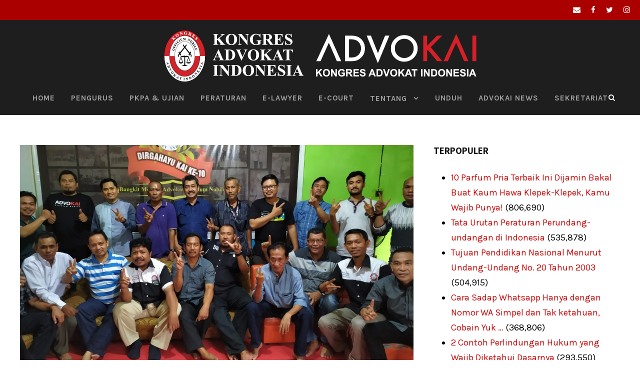

--- FILE ---
content_type: text/html; charset=UTF-8
request_url: https://www.kai.or.id/berita/14968/dpd-kongres-advokat-indonesia-sulselbar-kecam-dan-tolak-kongres-kai-ke-iii-di-jakarta.html
body_size: 16982
content:
<!DOCTYPE html>
<html lang="en-US" class="no-js">
<head>
	<meta charset="UTF-8">
	<meta name="viewport" content="width=device-width, initial-scale=1">
	<link rel="profile" href="https://gmpg.org/xfn/11">
	<link rel="pingback" href="https://www.kai.or.id/xmlrpc.php">
	<meta name="facebook-domain-verification" content="uxovmhgk26qjafp42wb7qyx41k7hir" />
	<!-- Facebook Pixel Code -->
<script>
!function(f,b,e,v,n,t,s)
{if(f.fbq)return;n=f.fbq=function(){n.callMethod?
n.callMethod.apply(n,arguments):n.queue.push(arguments)};
if(!f._fbq)f._fbq=n;n.push=n;n.loaded=!0;n.version='2.0';
n.queue=[];t=b.createElement(e);t.async=!0;
t.src=v;s=b.getElementsByTagName(e)[0];
s.parentNode.insertBefore(t,s)}(window, document,'script',
'https://connect.facebook.net/en_US/fbevents.js');
fbq('init', '324420309163569');
fbq('track', 'PageView');
</script>
<noscript><img height="1" width="1" style="display:none"
src="https://www.facebook.com/tr?id=324420309163569&ev=PageView&noscript=1"
/></noscript>
<!-- End Facebook Pixel Code -->
	<meta name='robots' content='index, follow, max-image-preview:large, max-snippet:-1, max-video-preview:-1' />

	<!-- This site is optimized with the Yoast SEO plugin v20.4 - https://yoast.com/wordpress/plugins/seo/ -->
	<title>DPD Kongres Advokat Indonesia Sulselbar Kecam dan Tolak Kongres KAI ke III di Jakarta</title>
	<meta name="description" content="Kongres Advokat Indonesia DPD Sulsel mengeluarkan rilis atas penolakan acara kongres Nasional K.A.I 2019 versi vice Presiden yang isunya diakan di Jakarta.." />
	<link rel="canonical" href="https://www.kai.or.id/berita/14968/dpd-kongres-advokat-indonesia-sulselbar-kecam-dan-tolak-kongres-kai-ke-iii-di-jakarta.html" />
	<meta property="og:locale" content="en_US" />
	<meta property="og:type" content="article" />
	<meta property="og:title" content="DPD Kongres Advokat Indonesia Sulselbar Kecam dan Tolak Kongres KAI ke III di Jakarta" />
	<meta property="og:description" content="Kongres Advokat Indonesia DPD Sulsel mengeluarkan rilis atas penolakan acara kongres Nasional K.A.I 2019 versi vice Presiden yang isunya diakan di Jakarta.." />
	<meta property="og:url" content="https://www.kai.or.id/berita/14968/dpd-kongres-advokat-indonesia-sulselbar-kecam-dan-tolak-kongres-kai-ke-iii-di-jakarta.html" />
	<meta property="og:site_name" content="Kongres Advokat Indonesia" />
	<meta property="article:publisher" content="https://www.facebook.com/kai.advokatindonesia/" />
	<meta property="article:author" content="https://www.facebook.com/kai.advokatindonesia/" />
	<meta property="article:published_time" content="2019-04-14T02:36:50+00:00" />
	<meta property="og:image" content="https://www.kai.or.id/wp-content/uploads/2019/04/Advokat-Dewan-Pimpinan-Daerah-Kongres-Advokat-Indonesia-Provinsi-Sulawesi-Selatan-Dan-Sulawesi-Barat-Mengecam-Dan-Menolak-Kongres-KAI-Ke-III-di-Jakarta.jpeg" />
	<meta property="og:image:width" content="1280" />
	<meta property="og:image:height" content="720" />
	<meta property="og:image:type" content="image/jpeg" />
	<meta name="author" content="Redaksi" />
	<meta name="twitter:card" content="summary_large_image" />
	<meta name="twitter:creator" content="@https://twitter.com/kaibangkit" />
	<meta name="twitter:site" content="@kaibangkit" />
	<meta name="twitter:label1" content="Written by" />
	<meta name="twitter:data1" content="Redaksi" />
	<meta name="twitter:label2" content="Est. reading time" />
	<meta name="twitter:data2" content="1 minute" />
	<script type="application/ld+json" class="yoast-schema-graph">{"@context":"https://schema.org","@graph":[{"@type":"Article","@id":"https://www.kai.or.id/berita/14968/dpd-kongres-advokat-indonesia-sulselbar-kecam-dan-tolak-kongres-kai-ke-iii-di-jakarta.html#article","isPartOf":{"@id":"https://www.kai.or.id/berita/14968/dpd-kongres-advokat-indonesia-sulselbar-kecam-dan-tolak-kongres-kai-ke-iii-di-jakarta.html"},"author":{"name":"Redaksi","@id":"https://www.kai.or.id/#/schema/person/863e1a27cf8a5cc5f075b5ea5f92fae7"},"headline":"DPD Kongres Advokat Indonesia Sulselbar Kecam dan Tolak Kongres KAI ke III di Jakarta","datePublished":"2019-04-14T02:36:50+00:00","dateModified":"2019-04-14T02:36:50+00:00","mainEntityOfPage":{"@id":"https://www.kai.or.id/berita/14968/dpd-kongres-advokat-indonesia-sulselbar-kecam-dan-tolak-kongres-kai-ke-iii-di-jakarta.html"},"wordCount":307,"commentCount":0,"publisher":{"@id":"https://www.kai.or.id/#organization"},"image":{"@id":"https://www.kai.or.id/berita/14968/dpd-kongres-advokat-indonesia-sulselbar-kecam-dan-tolak-kongres-kai-ke-iii-di-jakarta.html#primaryimage"},"thumbnailUrl":"https://www.kai.or.id/wp-content/uploads/2019/04/Advokat-Dewan-Pimpinan-Daerah-Kongres-Advokat-Indonesia-Provinsi-Sulawesi-Selatan-Dan-Sulawesi-Barat-Mengecam-Dan-Menolak-Kongres-KAI-Ke-III-di-Jakarta.jpeg","articleSection":["Berita"],"inLanguage":"en-US","potentialAction":[{"@type":"CommentAction","name":"Comment","target":["https://www.kai.or.id/berita/14968/dpd-kongres-advokat-indonesia-sulselbar-kecam-dan-tolak-kongres-kai-ke-iii-di-jakarta.html#respond"]}]},{"@type":"WebPage","@id":"https://www.kai.or.id/berita/14968/dpd-kongres-advokat-indonesia-sulselbar-kecam-dan-tolak-kongres-kai-ke-iii-di-jakarta.html","url":"https://www.kai.or.id/berita/14968/dpd-kongres-advokat-indonesia-sulselbar-kecam-dan-tolak-kongres-kai-ke-iii-di-jakarta.html","name":"DPD Kongres Advokat Indonesia Sulselbar Kecam dan Tolak Kongres KAI ke III di Jakarta","isPartOf":{"@id":"https://www.kai.or.id/#website"},"primaryImageOfPage":{"@id":"https://www.kai.or.id/berita/14968/dpd-kongres-advokat-indonesia-sulselbar-kecam-dan-tolak-kongres-kai-ke-iii-di-jakarta.html#primaryimage"},"image":{"@id":"https://www.kai.or.id/berita/14968/dpd-kongres-advokat-indonesia-sulselbar-kecam-dan-tolak-kongres-kai-ke-iii-di-jakarta.html#primaryimage"},"thumbnailUrl":"https://www.kai.or.id/wp-content/uploads/2019/04/Advokat-Dewan-Pimpinan-Daerah-Kongres-Advokat-Indonesia-Provinsi-Sulawesi-Selatan-Dan-Sulawesi-Barat-Mengecam-Dan-Menolak-Kongres-KAI-Ke-III-di-Jakarta.jpeg","datePublished":"2019-04-14T02:36:50+00:00","dateModified":"2019-04-14T02:36:50+00:00","description":"Kongres Advokat Indonesia DPD Sulsel mengeluarkan rilis atas penolakan acara kongres Nasional K.A.I 2019 versi vice Presiden yang isunya diakan di Jakarta..","breadcrumb":{"@id":"https://www.kai.or.id/berita/14968/dpd-kongres-advokat-indonesia-sulselbar-kecam-dan-tolak-kongres-kai-ke-iii-di-jakarta.html#breadcrumb"},"inLanguage":"en-US","potentialAction":[{"@type":"ReadAction","target":["https://www.kai.or.id/berita/14968/dpd-kongres-advokat-indonesia-sulselbar-kecam-dan-tolak-kongres-kai-ke-iii-di-jakarta.html"]}]},{"@type":"ImageObject","inLanguage":"en-US","@id":"https://www.kai.or.id/berita/14968/dpd-kongres-advokat-indonesia-sulselbar-kecam-dan-tolak-kongres-kai-ke-iii-di-jakarta.html#primaryimage","url":"https://www.kai.or.id/wp-content/uploads/2019/04/Advokat-Dewan-Pimpinan-Daerah-Kongres-Advokat-Indonesia-Provinsi-Sulawesi-Selatan-Dan-Sulawesi-Barat-Mengecam-Dan-Menolak-Kongres-KAI-Ke-III-di-Jakarta.jpeg","contentUrl":"https://www.kai.or.id/wp-content/uploads/2019/04/Advokat-Dewan-Pimpinan-Daerah-Kongres-Advokat-Indonesia-Provinsi-Sulawesi-Selatan-Dan-Sulawesi-Barat-Mengecam-Dan-Menolak-Kongres-KAI-Ke-III-di-Jakarta.jpeg","width":1280,"height":720,"caption":"Advokat Dewan Pimpinan Daerah Kongres Advokat Indonesia Provinsi Sulawesi Selatan Dan Sulawesi Barat Mengecam Dan Menolak Kongres KAI Ke III di Jakarta"},{"@type":"BreadcrumbList","@id":"https://www.kai.or.id/berita/14968/dpd-kongres-advokat-indonesia-sulselbar-kecam-dan-tolak-kongres-kai-ke-iii-di-jakarta.html#breadcrumb","itemListElement":[{"@type":"ListItem","position":1,"name":"Beranda","item":"https://www.kai.or.id/"},{"@type":"ListItem","position":2,"name":"DPD Kongres Advokat Indonesia Sulselbar Kecam dan Tolak Kongres KAI ke III di Jakarta"}]},{"@type":"WebSite","@id":"https://www.kai.or.id/#website","url":"https://www.kai.or.id/","name":"Kongres Advokat Indonesia","description":"Situs Resmi","publisher":{"@id":"https://www.kai.or.id/#organization"},"potentialAction":[{"@type":"SearchAction","target":{"@type":"EntryPoint","urlTemplate":"https://www.kai.or.id/?s={search_term_string}"},"query-input":"required name=search_term_string"}],"inLanguage":"en-US"},{"@type":"Organization","@id":"https://www.kai.or.id/#organization","name":"Kongres Advokat Indonesia","url":"https://www.kai.or.id/","logo":{"@type":"ImageObject","inLanguage":"en-US","@id":"https://www.kai.or.id/#/schema/logo/image/","url":"https://www.kai.or.id/wp-content/uploads/2016/02/logo-kongres-advokat-indonesia-1.jpg","contentUrl":"https://www.kai.or.id/wp-content/uploads/2016/02/logo-kongres-advokat-indonesia-1.jpg","width":500,"height":624,"caption":"Kongres Advokat Indonesia"},"image":{"@id":"https://www.kai.or.id/#/schema/logo/image/"},"sameAs":["https://www.facebook.com/kai.advokatindonesia/","https://twitter.com/kaibangkit"]},{"@type":"Person","@id":"https://www.kai.or.id/#/schema/person/863e1a27cf8a5cc5f075b5ea5f92fae7","name":"Redaksi","image":{"@type":"ImageObject","inLanguage":"en-US","@id":"https://www.kai.or.id/#/schema/person/image/","url":"https://secure.gravatar.com/avatar/3db6a2a3f207813136e64734c4a8016a?s=96&d=mm&r=g","contentUrl":"https://secure.gravatar.com/avatar/3db6a2a3f207813136e64734c4a8016a?s=96&d=mm&r=g","caption":"Redaksi"},"sameAs":["https://www.facebook.com/kai.advokatindonesia/","https://twitter.com/https://twitter.com/kaibangkit"],"url":"https://www.kai.or.id/author/kongresadvokatindonesia"}]}</script>
	<!-- / Yoast SEO plugin. -->


<link rel='dns-prefetch' href='//static.addtoany.com' />
<link rel='dns-prefetch' href='//fonts.googleapis.com' />
<link rel="alternate" type="application/rss+xml" title="Kongres Advokat Indonesia &raquo; Feed" href="https://www.kai.or.id/feed" />
<link rel="alternate" type="application/rss+xml" title="Kongres Advokat Indonesia &raquo; Comments Feed" href="https://www.kai.or.id/comments/feed" />
<link rel="alternate" type="application/rss+xml" title="Kongres Advokat Indonesia &raquo; DPD Kongres Advokat Indonesia Sulselbar Kecam dan Tolak Kongres KAI ke III di Jakarta Comments Feed" href="https://www.kai.or.id/berita/14968/dpd-kongres-advokat-indonesia-sulselbar-kecam-dan-tolak-kongres-kai-ke-iii-di-jakarta.html/feed" />
<script type="text/javascript">
window._wpemojiSettings = {"baseUrl":"https:\/\/s.w.org\/images\/core\/emoji\/14.0.0\/72x72\/","ext":".png","svgUrl":"https:\/\/s.w.org\/images\/core\/emoji\/14.0.0\/svg\/","svgExt":".svg","source":{"concatemoji":"https:\/\/www.kai.or.id\/wp-includes\/js\/wp-emoji-release.min.js?ver=6.3.7"}};
/*! This file is auto-generated */
!function(i,n){var o,s,e;function c(e){try{var t={supportTests:e,timestamp:(new Date).valueOf()};sessionStorage.setItem(o,JSON.stringify(t))}catch(e){}}function p(e,t,n){e.clearRect(0,0,e.canvas.width,e.canvas.height),e.fillText(t,0,0);var t=new Uint32Array(e.getImageData(0,0,e.canvas.width,e.canvas.height).data),r=(e.clearRect(0,0,e.canvas.width,e.canvas.height),e.fillText(n,0,0),new Uint32Array(e.getImageData(0,0,e.canvas.width,e.canvas.height).data));return t.every(function(e,t){return e===r[t]})}function u(e,t,n){switch(t){case"flag":return n(e,"\ud83c\udff3\ufe0f\u200d\u26a7\ufe0f","\ud83c\udff3\ufe0f\u200b\u26a7\ufe0f")?!1:!n(e,"\ud83c\uddfa\ud83c\uddf3","\ud83c\uddfa\u200b\ud83c\uddf3")&&!n(e,"\ud83c\udff4\udb40\udc67\udb40\udc62\udb40\udc65\udb40\udc6e\udb40\udc67\udb40\udc7f","\ud83c\udff4\u200b\udb40\udc67\u200b\udb40\udc62\u200b\udb40\udc65\u200b\udb40\udc6e\u200b\udb40\udc67\u200b\udb40\udc7f");case"emoji":return!n(e,"\ud83e\udef1\ud83c\udffb\u200d\ud83e\udef2\ud83c\udfff","\ud83e\udef1\ud83c\udffb\u200b\ud83e\udef2\ud83c\udfff")}return!1}function f(e,t,n){var r="undefined"!=typeof WorkerGlobalScope&&self instanceof WorkerGlobalScope?new OffscreenCanvas(300,150):i.createElement("canvas"),a=r.getContext("2d",{willReadFrequently:!0}),o=(a.textBaseline="top",a.font="600 32px Arial",{});return e.forEach(function(e){o[e]=t(a,e,n)}),o}function t(e){var t=i.createElement("script");t.src=e,t.defer=!0,i.head.appendChild(t)}"undefined"!=typeof Promise&&(o="wpEmojiSettingsSupports",s=["flag","emoji"],n.supports={everything:!0,everythingExceptFlag:!0},e=new Promise(function(e){i.addEventListener("DOMContentLoaded",e,{once:!0})}),new Promise(function(t){var n=function(){try{var e=JSON.parse(sessionStorage.getItem(o));if("object"==typeof e&&"number"==typeof e.timestamp&&(new Date).valueOf()<e.timestamp+604800&&"object"==typeof e.supportTests)return e.supportTests}catch(e){}return null}();if(!n){if("undefined"!=typeof Worker&&"undefined"!=typeof OffscreenCanvas&&"undefined"!=typeof URL&&URL.createObjectURL&&"undefined"!=typeof Blob)try{var e="postMessage("+f.toString()+"("+[JSON.stringify(s),u.toString(),p.toString()].join(",")+"));",r=new Blob([e],{type:"text/javascript"}),a=new Worker(URL.createObjectURL(r),{name:"wpTestEmojiSupports"});return void(a.onmessage=function(e){c(n=e.data),a.terminate(),t(n)})}catch(e){}c(n=f(s,u,p))}t(n)}).then(function(e){for(var t in e)n.supports[t]=e[t],n.supports.everything=n.supports.everything&&n.supports[t],"flag"!==t&&(n.supports.everythingExceptFlag=n.supports.everythingExceptFlag&&n.supports[t]);n.supports.everythingExceptFlag=n.supports.everythingExceptFlag&&!n.supports.flag,n.DOMReady=!1,n.readyCallback=function(){n.DOMReady=!0}}).then(function(){return e}).then(function(){var e;n.supports.everything||(n.readyCallback(),(e=n.source||{}).concatemoji?t(e.concatemoji):e.wpemoji&&e.twemoji&&(t(e.twemoji),t(e.wpemoji)))}))}((window,document),window._wpemojiSettings);
</script>
<style type="text/css">
img.wp-smiley,
img.emoji {
	display: inline !important;
	border: none !important;
	box-shadow: none !important;
	height: 1em !important;
	width: 1em !important;
	margin: 0 0.07em !important;
	vertical-align: -0.1em !important;
	background: none !important;
	padding: 0 !important;
}
</style>
	<link rel='stylesheet' id='wp-block-library-css' href='https://www.kai.or.id/wp-includes/css/dist/block-library/style.min.css?ver=6.3.7' type='text/css' media='all' />
<style id='pdfemb-pdf-embedder-viewer-style-inline-css' type='text/css'>
.wp-block-pdfemb-pdf-embedder-viewer{max-width:none}

</style>
<style id='classic-theme-styles-inline-css' type='text/css'>
/*! This file is auto-generated */
.wp-block-button__link{color:#fff;background-color:#32373c;border-radius:9999px;box-shadow:none;text-decoration:none;padding:calc(.667em + 2px) calc(1.333em + 2px);font-size:1.125em}.wp-block-file__button{background:#32373c;color:#fff;text-decoration:none}
</style>
<style id='global-styles-inline-css' type='text/css'>
body{--wp--preset--color--black: #000000;--wp--preset--color--cyan-bluish-gray: #abb8c3;--wp--preset--color--white: #ffffff;--wp--preset--color--pale-pink: #f78da7;--wp--preset--color--vivid-red: #cf2e2e;--wp--preset--color--luminous-vivid-orange: #ff6900;--wp--preset--color--luminous-vivid-amber: #fcb900;--wp--preset--color--light-green-cyan: #7bdcb5;--wp--preset--color--vivid-green-cyan: #00d084;--wp--preset--color--pale-cyan-blue: #8ed1fc;--wp--preset--color--vivid-cyan-blue: #0693e3;--wp--preset--color--vivid-purple: #9b51e0;--wp--preset--gradient--vivid-cyan-blue-to-vivid-purple: linear-gradient(135deg,rgba(6,147,227,1) 0%,rgb(155,81,224) 100%);--wp--preset--gradient--light-green-cyan-to-vivid-green-cyan: linear-gradient(135deg,rgb(122,220,180) 0%,rgb(0,208,130) 100%);--wp--preset--gradient--luminous-vivid-amber-to-luminous-vivid-orange: linear-gradient(135deg,rgba(252,185,0,1) 0%,rgba(255,105,0,1) 100%);--wp--preset--gradient--luminous-vivid-orange-to-vivid-red: linear-gradient(135deg,rgba(255,105,0,1) 0%,rgb(207,46,46) 100%);--wp--preset--gradient--very-light-gray-to-cyan-bluish-gray: linear-gradient(135deg,rgb(238,238,238) 0%,rgb(169,184,195) 100%);--wp--preset--gradient--cool-to-warm-spectrum: linear-gradient(135deg,rgb(74,234,220) 0%,rgb(151,120,209) 20%,rgb(207,42,186) 40%,rgb(238,44,130) 60%,rgb(251,105,98) 80%,rgb(254,248,76) 100%);--wp--preset--gradient--blush-light-purple: linear-gradient(135deg,rgb(255,206,236) 0%,rgb(152,150,240) 100%);--wp--preset--gradient--blush-bordeaux: linear-gradient(135deg,rgb(254,205,165) 0%,rgb(254,45,45) 50%,rgb(107,0,62) 100%);--wp--preset--gradient--luminous-dusk: linear-gradient(135deg,rgb(255,203,112) 0%,rgb(199,81,192) 50%,rgb(65,88,208) 100%);--wp--preset--gradient--pale-ocean: linear-gradient(135deg,rgb(255,245,203) 0%,rgb(182,227,212) 50%,rgb(51,167,181) 100%);--wp--preset--gradient--electric-grass: linear-gradient(135deg,rgb(202,248,128) 0%,rgb(113,206,126) 100%);--wp--preset--gradient--midnight: linear-gradient(135deg,rgb(2,3,129) 0%,rgb(40,116,252) 100%);--wp--preset--font-size--small: 13px;--wp--preset--font-size--medium: 20px;--wp--preset--font-size--large: 36px;--wp--preset--font-size--x-large: 42px;--wp--preset--spacing--20: 0.44rem;--wp--preset--spacing--30: 0.67rem;--wp--preset--spacing--40: 1rem;--wp--preset--spacing--50: 1.5rem;--wp--preset--spacing--60: 2.25rem;--wp--preset--spacing--70: 3.38rem;--wp--preset--spacing--80: 5.06rem;--wp--preset--shadow--natural: 6px 6px 9px rgba(0, 0, 0, 0.2);--wp--preset--shadow--deep: 12px 12px 50px rgba(0, 0, 0, 0.4);--wp--preset--shadow--sharp: 6px 6px 0px rgba(0, 0, 0, 0.2);--wp--preset--shadow--outlined: 6px 6px 0px -3px rgba(255, 255, 255, 1), 6px 6px rgba(0, 0, 0, 1);--wp--preset--shadow--crisp: 6px 6px 0px rgba(0, 0, 0, 1);}:where(.is-layout-flex){gap: 0.5em;}:where(.is-layout-grid){gap: 0.5em;}body .is-layout-flow > .alignleft{float: left;margin-inline-start: 0;margin-inline-end: 2em;}body .is-layout-flow > .alignright{float: right;margin-inline-start: 2em;margin-inline-end: 0;}body .is-layout-flow > .aligncenter{margin-left: auto !important;margin-right: auto !important;}body .is-layout-constrained > .alignleft{float: left;margin-inline-start: 0;margin-inline-end: 2em;}body .is-layout-constrained > .alignright{float: right;margin-inline-start: 2em;margin-inline-end: 0;}body .is-layout-constrained > .aligncenter{margin-left: auto !important;margin-right: auto !important;}body .is-layout-constrained > :where(:not(.alignleft):not(.alignright):not(.alignfull)){max-width: var(--wp--style--global--content-size);margin-left: auto !important;margin-right: auto !important;}body .is-layout-constrained > .alignwide{max-width: var(--wp--style--global--wide-size);}body .is-layout-flex{display: flex;}body .is-layout-flex{flex-wrap: wrap;align-items: center;}body .is-layout-flex > *{margin: 0;}body .is-layout-grid{display: grid;}body .is-layout-grid > *{margin: 0;}:where(.wp-block-columns.is-layout-flex){gap: 2em;}:where(.wp-block-columns.is-layout-grid){gap: 2em;}:where(.wp-block-post-template.is-layout-flex){gap: 1.25em;}:where(.wp-block-post-template.is-layout-grid){gap: 1.25em;}.has-black-color{color: var(--wp--preset--color--black) !important;}.has-cyan-bluish-gray-color{color: var(--wp--preset--color--cyan-bluish-gray) !important;}.has-white-color{color: var(--wp--preset--color--white) !important;}.has-pale-pink-color{color: var(--wp--preset--color--pale-pink) !important;}.has-vivid-red-color{color: var(--wp--preset--color--vivid-red) !important;}.has-luminous-vivid-orange-color{color: var(--wp--preset--color--luminous-vivid-orange) !important;}.has-luminous-vivid-amber-color{color: var(--wp--preset--color--luminous-vivid-amber) !important;}.has-light-green-cyan-color{color: var(--wp--preset--color--light-green-cyan) !important;}.has-vivid-green-cyan-color{color: var(--wp--preset--color--vivid-green-cyan) !important;}.has-pale-cyan-blue-color{color: var(--wp--preset--color--pale-cyan-blue) !important;}.has-vivid-cyan-blue-color{color: var(--wp--preset--color--vivid-cyan-blue) !important;}.has-vivid-purple-color{color: var(--wp--preset--color--vivid-purple) !important;}.has-black-background-color{background-color: var(--wp--preset--color--black) !important;}.has-cyan-bluish-gray-background-color{background-color: var(--wp--preset--color--cyan-bluish-gray) !important;}.has-white-background-color{background-color: var(--wp--preset--color--white) !important;}.has-pale-pink-background-color{background-color: var(--wp--preset--color--pale-pink) !important;}.has-vivid-red-background-color{background-color: var(--wp--preset--color--vivid-red) !important;}.has-luminous-vivid-orange-background-color{background-color: var(--wp--preset--color--luminous-vivid-orange) !important;}.has-luminous-vivid-amber-background-color{background-color: var(--wp--preset--color--luminous-vivid-amber) !important;}.has-light-green-cyan-background-color{background-color: var(--wp--preset--color--light-green-cyan) !important;}.has-vivid-green-cyan-background-color{background-color: var(--wp--preset--color--vivid-green-cyan) !important;}.has-pale-cyan-blue-background-color{background-color: var(--wp--preset--color--pale-cyan-blue) !important;}.has-vivid-cyan-blue-background-color{background-color: var(--wp--preset--color--vivid-cyan-blue) !important;}.has-vivid-purple-background-color{background-color: var(--wp--preset--color--vivid-purple) !important;}.has-black-border-color{border-color: var(--wp--preset--color--black) !important;}.has-cyan-bluish-gray-border-color{border-color: var(--wp--preset--color--cyan-bluish-gray) !important;}.has-white-border-color{border-color: var(--wp--preset--color--white) !important;}.has-pale-pink-border-color{border-color: var(--wp--preset--color--pale-pink) !important;}.has-vivid-red-border-color{border-color: var(--wp--preset--color--vivid-red) !important;}.has-luminous-vivid-orange-border-color{border-color: var(--wp--preset--color--luminous-vivid-orange) !important;}.has-luminous-vivid-amber-border-color{border-color: var(--wp--preset--color--luminous-vivid-amber) !important;}.has-light-green-cyan-border-color{border-color: var(--wp--preset--color--light-green-cyan) !important;}.has-vivid-green-cyan-border-color{border-color: var(--wp--preset--color--vivid-green-cyan) !important;}.has-pale-cyan-blue-border-color{border-color: var(--wp--preset--color--pale-cyan-blue) !important;}.has-vivid-cyan-blue-border-color{border-color: var(--wp--preset--color--vivid-cyan-blue) !important;}.has-vivid-purple-border-color{border-color: var(--wp--preset--color--vivid-purple) !important;}.has-vivid-cyan-blue-to-vivid-purple-gradient-background{background: var(--wp--preset--gradient--vivid-cyan-blue-to-vivid-purple) !important;}.has-light-green-cyan-to-vivid-green-cyan-gradient-background{background: var(--wp--preset--gradient--light-green-cyan-to-vivid-green-cyan) !important;}.has-luminous-vivid-amber-to-luminous-vivid-orange-gradient-background{background: var(--wp--preset--gradient--luminous-vivid-amber-to-luminous-vivid-orange) !important;}.has-luminous-vivid-orange-to-vivid-red-gradient-background{background: var(--wp--preset--gradient--luminous-vivid-orange-to-vivid-red) !important;}.has-very-light-gray-to-cyan-bluish-gray-gradient-background{background: var(--wp--preset--gradient--very-light-gray-to-cyan-bluish-gray) !important;}.has-cool-to-warm-spectrum-gradient-background{background: var(--wp--preset--gradient--cool-to-warm-spectrum) !important;}.has-blush-light-purple-gradient-background{background: var(--wp--preset--gradient--blush-light-purple) !important;}.has-blush-bordeaux-gradient-background{background: var(--wp--preset--gradient--blush-bordeaux) !important;}.has-luminous-dusk-gradient-background{background: var(--wp--preset--gradient--luminous-dusk) !important;}.has-pale-ocean-gradient-background{background: var(--wp--preset--gradient--pale-ocean) !important;}.has-electric-grass-gradient-background{background: var(--wp--preset--gradient--electric-grass) !important;}.has-midnight-gradient-background{background: var(--wp--preset--gradient--midnight) !important;}.has-small-font-size{font-size: var(--wp--preset--font-size--small) !important;}.has-medium-font-size{font-size: var(--wp--preset--font-size--medium) !important;}.has-large-font-size{font-size: var(--wp--preset--font-size--large) !important;}.has-x-large-font-size{font-size: var(--wp--preset--font-size--x-large) !important;}
.wp-block-navigation a:where(:not(.wp-element-button)){color: inherit;}
:where(.wp-block-post-template.is-layout-flex){gap: 1.25em;}:where(.wp-block-post-template.is-layout-grid){gap: 1.25em;}
:where(.wp-block-columns.is-layout-flex){gap: 2em;}:where(.wp-block-columns.is-layout-grid){gap: 2em;}
.wp-block-pullquote{font-size: 1.5em;line-height: 1.6;}
</style>
<link rel='stylesheet' id='gdlr-core-google-font-css' href='https://fonts.googleapis.com/css?family=Assistant%3A200%2C300%2Cregular%2C600%2C700%2C800%7CKarla%3Aregular%2Citalic%2C700%2C700italic%7CPT+Sans%3Aregular%2Citalic%2C700%2C700italic&#038;subset=hebrew%2Clatin%2Clatin-ext%2Ccyrillic%2Ccyrillic-ext&#038;ver=6.3.7' type='text/css' media='all' />
<link rel='stylesheet' id='font-awesome-css' href='https://www.kai.or.id/wp-content/plugins/goodlayers-core/plugins/fontawesome/font-awesome.css?ver=6.3.7' type='text/css' media='all' />
<link rel='stylesheet' id='elegant-font-css' href='https://www.kai.or.id/wp-content/plugins/goodlayers-core/plugins/elegant/elegant-font.css?ver=6.3.7' type='text/css' media='all' />
<link rel='stylesheet' id='gdlr-core-plugin-css' href='https://www.kai.or.id/wp-content/plugins/goodlayers-core/plugins/style.css?ver=1740181194' type='text/css' media='all' />
<link rel='stylesheet' id='gdlr-core-page-builder-css' href='https://www.kai.or.id/wp-content/plugins/goodlayers-core/include/css/page-builder.css?ver=6.3.7' type='text/css' media='all' />
<link rel='stylesheet' id='dashicons-css' href='https://www.kai.or.id/wp-includes/css/dashicons.min.css?ver=6.3.7' type='text/css' media='all' />
<link rel='stylesheet' id='post-views-counter-frontend-css' href='https://www.kai.or.id/wp-content/plugins/post-views-counter/css/frontend.min.css?ver=1.4.3' type='text/css' media='all' />
<link rel='stylesheet' id='wpt-twitter-feed-css' href='https://www.kai.or.id/wp-content/plugins/wp-to-twitter/css/twitter-feed.css?ver=6.3.7' type='text/css' media='all' />
<link rel='stylesheet' id='wpra_front_css-css' href='https://www.kai.or.id/wp-content/plugins/wp-reactions-lite/assets/css/front.css?v=1.3.10&#038;ver=6.3.7' type='text/css' media='all' />
<link rel='stylesheet' id='wpra_common_css-css' href='https://www.kai.or.id/wp-content/plugins/wp-reactions-lite/assets/css/common.css?v=1.3.10&#038;ver=6.3.7' type='text/css' media='all' />
<link rel='stylesheet' id='logisco-style-core-css' href='https://www.kai.or.id/wp-content/themes/logisco/css/style-core.css?ver=6.3.7' type='text/css' media='all' />
<link rel='stylesheet' id='logisco-custom-style-css' href='https://www.kai.or.id/wp-content/uploads/logisco-style-custom.css?1740181194&#038;ver=6.3.7' type='text/css' media='all' />
<link rel='stylesheet' id='addtoany-css' href='https://www.kai.or.id/wp-content/plugins/add-to-any/addtoany.min.css?ver=1.16' type='text/css' media='all' />
<script id="addtoany-core-js-before" type="text/javascript">
window.a2a_config=window.a2a_config||{};a2a_config.callbacks=[];a2a_config.overlays=[];a2a_config.templates={};
</script>
<script type='text/javascript' defer src='https://static.addtoany.com/menu/page.js' id='addtoany-core-js'></script>
<script type='text/javascript' src='https://www.kai.or.id/wp-includes/js/jquery/jquery.min.js?ver=3.7.0' id='jquery-core-js'></script>
<script type='text/javascript' src='https://www.kai.or.id/wp-includes/js/jquery/jquery-migrate.min.js?ver=3.4.1' id='jquery-migrate-js'></script>
<script type='text/javascript' defer src='https://www.kai.or.id/wp-content/plugins/add-to-any/addtoany.min.js?ver=1.1' id='addtoany-jquery-js'></script>
<!--[if lt IE 9]>
<script type='text/javascript' src='https://www.kai.or.id/wp-content/themes/logisco/js/html5.js?ver=6.3.7' id='html5js-js'></script>
<![endif]-->
<link rel="https://api.w.org/" href="https://www.kai.or.id/wp-json/" /><link rel="alternate" type="application/json" href="https://www.kai.or.id/wp-json/wp/v2/posts/14968" /><link rel="EditURI" type="application/rsd+xml" title="RSD" href="https://www.kai.or.id/xmlrpc.php?rsd" />
<meta name="generator" content="WordPress 6.3.7" />
<link rel='shortlink' href='https://www.kai.or.id/?p=14968' />
<link rel="alternate" type="application/json+oembed" href="https://www.kai.or.id/wp-json/oembed/1.0/embed?url=https%3A%2F%2Fwww.kai.or.id%2Fberita%2F14968%2Fdpd-kongres-advokat-indonesia-sulselbar-kecam-dan-tolak-kongres-kai-ke-iii-di-jakarta.html" />
<link rel="alternate" type="text/xml+oembed" href="https://www.kai.or.id/wp-json/oembed/1.0/embed?url=https%3A%2F%2Fwww.kai.or.id%2Fberita%2F14968%2Fdpd-kongres-advokat-indonesia-sulselbar-kecam-dan-tolak-kongres-kai-ke-iii-di-jakarta.html&#038;format=xml" />
<link rel="icon" href="https://www.kai.or.id/wp-content/uploads/2023/02/cropped-Logo-KAI-PNG-White-32x32.jpg" sizes="32x32" />
<link rel="icon" href="https://www.kai.or.id/wp-content/uploads/2023/02/cropped-Logo-KAI-PNG-White-192x192.jpg" sizes="192x192" />
<link rel="apple-touch-icon" href="https://www.kai.or.id/wp-content/uploads/2023/02/cropped-Logo-KAI-PNG-White-180x180.jpg" />
<meta name="msapplication-TileImage" content="https://www.kai.or.id/wp-content/uploads/2023/02/cropped-Logo-KAI-PNG-White-270x270.jpg" />
<!-- Global site tag (gtag.js) - Google Analytics -->
<script async src="https://www.googletagmanager.com/gtag/js?id=UA-52100452-36"></script>
<script>
  window.dataLayer = window.dataLayer || [];
  function gtag(){dataLayer.push(arguments);}
  gtag('js', new Date());

  gtag('config', 'UA-52100452-36');
</script>
		<style type="text/css" id="wp-custom-css">
			.logisco-comments-area .comment-reply-title {
	text-transform: none;
	letter-spacing: 0;
}		</style>
		</head>

<body data-rsssl=1 class="post-template-default single single-post postid-14968 single-format-standard gdlr-core-body logisco-body logisco-body-front logisco-full  logisco-blog-style-1  logisco-blockquote-style-2 gdlr-core-link-to-lightbox" data-home-url="https://www.kai.or.id/" >
<div class="logisco-mobile-header-wrap" ><div class="logisco-top-bar" ><div class="logisco-top-bar-background" ></div><div class="logisco-top-bar-container logisco-top-bar-full " ><div class="logisco-top-bar-container-inner clearfix" ><div class="logisco-top-bar-right logisco-item-pdlr"><div class="logisco-top-bar-right-social" ><a href="mailto:kantorpusat@kai.or.id" target="_blank" class="logisco-top-bar-social-icon" title="email" ><i class="fa fa-envelope" ></i></a><a href="https://facebook.com/kongresadvokat.id" target="_blank" class="logisco-top-bar-social-icon" title="facebook" ><i class="fa fa-facebook" ></i></a><a href="https://twitter.com/kaibangkit" target="_blank" class="logisco-top-bar-social-icon" title="twitter" ><i class="fa fa-twitter" ></i></a><a href="https://instagram.com/kongresadvokat.id" target="_blank" class="logisco-top-bar-social-icon" title="instagram" ><i class="fa fa-instagram" ></i></a></div></div></div></div></div><div class="logisco-mobile-header logisco-header-background logisco-style-slide " id="logisco-mobile-header" ><div class="logisco-mobile-header-container logisco-container clearfix" ><div class="logisco-logo  logisco-item-pdlr"><div class="logisco-logo-inner"><a class="" href="https://www.kai.or.id/" ><img src="https://www.kai.or.id/wp-content/uploads/2025/02/logo-kongres-advokat-indonesia-advokai-1.png" alt="" width="1249" height="208" title="logo-kongres-advokat-indonesia-advokai" /></a></div></div><div class="logisco-mobile-menu-right" ><div class="logisco-main-menu-search" id="logisco-mobile-top-search" ><i class="fa fa-search" ></i></div><div class="logisco-top-search-wrap" >
	<div class="logisco-top-search-close" ></div>

	<div class="logisco-top-search-row" >
		<div class="logisco-top-search-cell" >
			<form role="search" method="get" class="search-form" action="https://www.kai.or.id/">
	<input type="text" class="search-field logisco-title-font" placeholder="Search..." value="" name="s">
	<div class="logisco-top-search-submit"><i class="fa fa-search" ></i></div>
	<input type="submit" class="search-submit" value="Search">
	<div class="logisco-top-search-close"><i class="icon_close" ></i></div>
</form>
		</div>
	</div>

</div>
<div class="logisco-mobile-menu" ><a class="logisco-mm-menu-button logisco-mobile-menu-button logisco-mobile-button-hamburger-with-border" href="#logisco-mobile-menu" ><i class="fa fa-bars" ></i></a><div class="logisco-mm-menu-wrap logisco-navigation-font" id="logisco-mobile-menu" data-slide="right" ><ul id="menu-main" class="m-menu"><li class="menu-item menu-item-type-custom menu-item-object-custom menu-item-home menu-item-8039"><a href="https://www.kai.or.id">HOME</a></li>
<li class="menu-item menu-item-type-post_type menu-item-object-page menu-item-20770"><a href="https://www.kai.or.id/susunan-struktur-pengurus-kongres-advokat-indonesia">Pengurus</a></li>
<li class="menu-item menu-item-type-post_type menu-item-object-page menu-item-23846"><a href="https://www.kai.or.id/pkpa-ujian">PKPA &#038; Ujian</a></li>
<li class="menu-item menu-item-type-post_type menu-item-object-page menu-item-23885"><a href="https://www.kai.or.id/peraturan">Peraturan</a></li>
<li class="menu-item menu-item-type-post_type menu-item-object-page menu-item-14029"><a href="https://www.kai.or.id/e-lawyer">E-Lawyer</a></li>
<li class="menu-item menu-item-type-post_type menu-item-object-page menu-item-12284"><a href="https://www.kai.or.id/e-court">E-Court</a></li>
<li class="menu-item menu-item-type-post_type menu-item-object-page menu-item-has-children menu-item-14"><a href="https://www.kai.or.id/tentang-kami">Tentang</a>
<ul class="sub-menu">
	<li class="menu-item menu-item-type-post_type menu-item-object-page menu-item-371"><a href="https://www.kai.or.id/ad-art">LEGALITAS KAI</a></li>
	<li class="menu-item menu-item-type-post_type menu-item-object-page menu-item-6585"><a href="https://www.kai.or.id/kode-etik-advokat">KODE ETIK ADVOKAT</a></li>
</ul>
</li>
<li class="menu-item menu-item-type-custom menu-item-object-custom menu-item-342"><a href="https://www.kai.or.id/unduh-undang-undang">Unduh</a></li>
<li class="menu-item menu-item-type-post_type menu-item-object-page menu-item-18865"><a href="https://www.kai.or.id/news">Advokai News</a></li>
<li class="menu-item menu-item-type-post_type menu-item-object-page menu-item-11"><a href="https://www.kai.or.id/hubungi-kami">Sekretariat</a></li>
</ul></div></div></div></div></div></div><div class="logisco-body-outer-wrapper ">
		<div class="logisco-body-wrapper clearfix  logisco-with-frame">
	<div class="logisco-top-bar" ><div class="logisco-top-bar-background" ></div><div class="logisco-top-bar-container logisco-top-bar-full " ><div class="logisco-top-bar-container-inner clearfix" ><div class="logisco-top-bar-right logisco-item-pdlr"><div class="logisco-top-bar-right-social" ><a href="mailto:kantorpusat@kai.or.id" target="_blank" class="logisco-top-bar-social-icon" title="email" ><i class="fa fa-envelope" ></i></a><a href="https://facebook.com/kongresadvokat.id" target="_blank" class="logisco-top-bar-social-icon" title="facebook" ><i class="fa fa-facebook" ></i></a><a href="https://twitter.com/kaibangkit" target="_blank" class="logisco-top-bar-social-icon" title="twitter" ><i class="fa fa-twitter" ></i></a><a href="https://instagram.com/kongresadvokat.id" target="_blank" class="logisco-top-bar-social-icon" title="instagram" ><i class="fa fa-instagram" ></i></a></div></div></div></div></div>	
<header class="logisco-header-wrap logisco-header-style-plain  logisco-style-center-logo logisco-sticky-navigation logisco-style-slide" data-navigation-offset="75"  >
	<div class="logisco-header-background" ></div>
	<div class="logisco-header-container  logisco-header-full">
			
		<div class="logisco-header-container-inner clearfix">
			<div class="logisco-logo  logisco-item-pdlr"><div class="logisco-logo-inner"><a class="" href="https://www.kai.or.id/" ><img src="https://www.kai.or.id/wp-content/uploads/2025/02/logo-kongres-advokat-indonesia-advokai-1.png" alt="" width="1249" height="208" title="logo-kongres-advokat-indonesia-advokai" /></a></div></div>			<div class="logisco-navigation logisco-item-pdlr clearfix logisco-navigation-submenu-indicator " >
			<div class="logisco-main-menu" id="logisco-main-menu" ><ul id="menu-main-1" class="sf-menu"><li  class="menu-item menu-item-type-custom menu-item-object-custom menu-item-home menu-item-8039 logisco-normal-menu"><a href="https://www.kai.or.id">HOME</a></li>
<li  class="menu-item menu-item-type-post_type menu-item-object-page menu-item-20770 logisco-normal-menu"><a href="https://www.kai.or.id/susunan-struktur-pengurus-kongres-advokat-indonesia">Pengurus</a></li>
<li  class="menu-item menu-item-type-post_type menu-item-object-page menu-item-23846 logisco-normal-menu"><a href="https://www.kai.or.id/pkpa-ujian">PKPA &#038; Ujian</a></li>
<li  class="menu-item menu-item-type-post_type menu-item-object-page menu-item-23885 logisco-normal-menu"><a href="https://www.kai.or.id/peraturan">Peraturan</a></li>
<li  class="menu-item menu-item-type-post_type menu-item-object-page menu-item-14029 logisco-normal-menu"><a href="https://www.kai.or.id/e-lawyer">E-Lawyer</a></li>
<li  class="menu-item menu-item-type-post_type menu-item-object-page menu-item-12284 logisco-normal-menu"><a href="https://www.kai.or.id/e-court">E-Court</a></li>
<li  class="menu-item menu-item-type-post_type menu-item-object-page menu-item-has-children menu-item-14 logisco-normal-menu"><a href="https://www.kai.or.id/tentang-kami" class="sf-with-ul-pre">Tentang</a>
<ul class="sub-menu">
	<li  class="menu-item menu-item-type-post_type menu-item-object-page menu-item-371" data-size="60"><a href="https://www.kai.or.id/ad-art">LEGALITAS KAI</a></li>
	<li  class="menu-item menu-item-type-post_type menu-item-object-page menu-item-6585" data-size="60"><a href="https://www.kai.or.id/kode-etik-advokat">KODE ETIK ADVOKAT</a></li>
</ul>
</li>
<li  class="menu-item menu-item-type-custom menu-item-object-custom menu-item-342 logisco-normal-menu"><a href="https://www.kai.or.id/unduh-undang-undang">Unduh</a></li>
<li  class="menu-item menu-item-type-post_type menu-item-object-page menu-item-18865 logisco-normal-menu"><a href="https://www.kai.or.id/news">Advokai News</a></li>
<li  class="menu-item menu-item-type-post_type menu-item-object-page menu-item-11 logisco-normal-menu"><a href="https://www.kai.or.id/hubungi-kami">Sekretariat</a></li>
</ul></div><div class="logisco-main-menu-right-wrap clearfix  logisco-item-mglr logisco-navigation-top" ><div class="logisco-main-menu-search" id="logisco-top-search" ><i class="fa fa-search" ></i></div><div class="logisco-top-search-wrap" >
	<div class="logisco-top-search-close" ></div>

	<div class="logisco-top-search-row" >
		<div class="logisco-top-search-cell" >
			<form role="search" method="get" class="search-form" action="https://www.kai.or.id/">
	<input type="text" class="search-field logisco-title-font" placeholder="Search..." value="" name="s">
	<div class="logisco-top-search-submit"><i class="fa fa-search" ></i></div>
	<input type="submit" class="search-submit" value="Search">
	<div class="logisco-top-search-close"><i class="icon_close" ></i></div>
</form>
		</div>
	</div>

</div>
</div>			</div><!-- logisco-navigation -->

		</div><!-- logisco-header-inner -->
	</div><!-- logisco-header-container -->
</header><!-- header -->	<div class="logisco-page-wrapper" id="logisco-page-wrapper" ><div class="logisco-header-transparent-substitute" ></div><div class="logisco-content-container logisco-container"><div class=" logisco-sidebar-wrap clearfix logisco-line-height-0 logisco-sidebar-style-right" ><div class=" logisco-sidebar-center logisco-column-40 logisco-line-height" ><div class="logisco-content-wrap logisco-item-pdlr clearfix" ><div class="logisco-content-area" ><article id="post-14968" class="post-14968 post type-post status-publish format-standard has-post-thumbnail hentry category-berita">
	<div class="logisco-single-article clearfix" >
		<div class="logisco-single-article-thumbnail logisco-media-image" ><img src="https://www.kai.or.id/wp-content/uploads/2019/04/Advokat-Dewan-Pimpinan-Daerah-Kongres-Advokat-Indonesia-Provinsi-Sulawesi-Selatan-Dan-Sulawesi-Barat-Mengecam-Dan-Menolak-Kongres-KAI-Ke-III-di-Jakarta.jpeg" alt="Advokat Dewan Pimpinan Daerah Kongres Advokat Indonesia Provinsi Sulawesi Selatan Dan Sulawesi Barat Mengecam Dan Menolak Kongres KAI Ke III di Jakarta" width="1280" height="720" title="Advokat Dewan Pimpinan Daerah Kongres Advokat Indonesia Provinsi Sulawesi Selatan Dan Sulawesi Barat Mengecam Dan Menolak Kongres KAI Ke III di Jakarta" /></div><header class="logisco-single-article-head clearfix" ><div class="logisco-single-article-head-right"><h1 class="logisco-single-article-title">DPD Kongres Advokat Indonesia Sulselbar Kecam dan Tolak Kongres KAI ke III di Jakarta</h1><div class="logisco-blog-info-wrapper" ><div class="logisco-blog-info logisco-blog-info-font logisco-blog-info-date post-date updated "><span class="logisco-head" ><i class="icon_clock_alt" ></i></span><a href="https://www.kai.or.id/date/2019/04/14">April 14, 2019</a></div></div></div></header><div class="logisco-single-article-content"><p>Kongres Advokat Indonesia DPD Sulsel mengeluarkan rilis atas penolakan acara kongres Nasional K.A.I 2019 versi vice Presiden yang isunya diakan di Jakarta 19 April mendatang, pasalnya telah diakan rapat pimpinan DPP K.A.I tertanggal 25 Januari 2019 lalu di kantor pusat DPP K.A.I yang melahirkan surat keputusan pengangkatan dan penetapan Ketua dan Wakil ketua Pelaksana Kongres Nasional ke-III K.A.I tahun 2019 .</p>
<p>Hasil rapat tersebut memutuskan Adv.Heru,S selaku ketua dan Adv.Umar Husin selaku Wakil,serta tertanggal Senin 11 Februari diadakan lagi rapat lanjutan yang memutuskan bahwa DPD K.A.I Jawa Timur ditunjuk sebagai tempat pelaksana Kongres tepatnya di Grand Ballrom The Empires Palace Kota Surabaya.<br />
Namun surat keputusan rapat ini dianulir oleh Sekretaris Jendral K.A.I dengan mengeluarkan Surat Keputusan tentang pembatalan Keputusan DPP Kongres Advokat Indonesia yang sebelumnya ditetapkan oleh Presiden K.A.I.</p>
<p>Terpisah Pengurus DPD K.A.I Sulsel mengecam dan menolak dengan tegas Surat Keputusan Vice Presiden tersebut karena dinilai suatu tindakan inkonstitusional yaitu melampaui kewenangannya (ultra vires) sehingga SK pembatalan tersebut dinilai tidak sah.<br />
Dan Ketua K.A.I DPD Sulsel ,Muh.Israq M,SH,CLA,CIL. Secara tegas mendukung Kongres Nasional ke -III K.A.I yang diselenggarakan oleh DPP K.A.I pada tanggal 26-27 April 2019 mendatang di Grang Ballrom Palace Surabaya.</p>
<p>Terkonfirmasi hadir di Kongres Sedikitnya 16 DPD Propinsi turut mendukung Kongres di Surabaya mendatang dan terkhusus DPD Sulsel akan berangkat 66 advokat beserta Ketua DPD menuju surabaya tanggal 23 April nanti.</p>
<p>“Perkembangan dan dinamika organisasi Kongres Advokat Indonesia terkait kongres ke-III ini yang secara factual ada upaya untuk mendeligitimasi ,jadi untuk menghindari misinformasi bagi anggota K.A.I di Sulsel maka DPD K.A.I Sulsel merasa penting mengeluarkan tanggapan ini”ucap Ketua DPD K.A.I Sulsel, Israq Mahmud, SH. (**) <a href="https://lintaslima.com/2019/04/13/dpd-kongres-advokad-indonesia-sulselbar-kecam-dan-tolak-kongres-kai-ke-iii-di-jakarta/">sumber</a></p>
<div class="post-views content-post post-14968 entry-meta">
				<span class="post-views-icon dashicons dashicons-chart-bar"></span> <span class="post-views-label">Dibaca : </span> <span class="post-views-count">932</span>
			</div><div class="addtoany_share_save_container addtoany_content addtoany_content_bottom"><div class="a2a_kit a2a_kit_size_32 addtoany_list" data-a2a-url="https://www.kai.or.id/berita/14968/dpd-kongres-advokat-indonesia-sulselbar-kecam-dan-tolak-kongres-kai-ke-iii-di-jakarta.html" data-a2a-title="DPD Kongres Advokat Indonesia Sulselbar Kecam dan Tolak Kongres KAI ke III di Jakarta"><a class="a2a_button_facebook" href="https://www.addtoany.com/add_to/facebook?linkurl=https%3A%2F%2Fwww.kai.or.id%2Fberita%2F14968%2Fdpd-kongres-advokat-indonesia-sulselbar-kecam-dan-tolak-kongres-kai-ke-iii-di-jakarta.html&amp;linkname=DPD%20Kongres%20Advokat%20Indonesia%20Sulselbar%20Kecam%20dan%20Tolak%20Kongres%20KAI%20ke%20III%20di%20Jakarta" title="Facebook" rel="nofollow noopener" target="_blank"></a><a class="a2a_button_twitter" href="https://www.addtoany.com/add_to/twitter?linkurl=https%3A%2F%2Fwww.kai.or.id%2Fberita%2F14968%2Fdpd-kongres-advokat-indonesia-sulselbar-kecam-dan-tolak-kongres-kai-ke-iii-di-jakarta.html&amp;linkname=DPD%20Kongres%20Advokat%20Indonesia%20Sulselbar%20Kecam%20dan%20Tolak%20Kongres%20KAI%20ke%20III%20di%20Jakarta" title="Twitter" rel="nofollow noopener" target="_blank"></a><a class="a2a_button_whatsapp" href="https://www.addtoany.com/add_to/whatsapp?linkurl=https%3A%2F%2Fwww.kai.or.id%2Fberita%2F14968%2Fdpd-kongres-advokat-indonesia-sulselbar-kecam-dan-tolak-kongres-kai-ke-iii-di-jakarta.html&amp;linkname=DPD%20Kongres%20Advokat%20Indonesia%20Sulselbar%20Kecam%20dan%20Tolak%20Kongres%20KAI%20ke%20III%20di%20Jakarta" title="WhatsApp" rel="nofollow noopener" target="_blank"></a><a class="a2a_button_pinterest" href="https://www.addtoany.com/add_to/pinterest?linkurl=https%3A%2F%2Fwww.kai.or.id%2Fberita%2F14968%2Fdpd-kongres-advokat-indonesia-sulselbar-kecam-dan-tolak-kongres-kai-ke-iii-di-jakarta.html&amp;linkname=DPD%20Kongres%20Advokat%20Indonesia%20Sulselbar%20Kecam%20dan%20Tolak%20Kongres%20KAI%20ke%20III%20di%20Jakarta" title="Pinterest" rel="nofollow noopener" target="_blank"></a><a class="a2a_button_line" href="https://www.addtoany.com/add_to/line?linkurl=https%3A%2F%2Fwww.kai.or.id%2Fberita%2F14968%2Fdpd-kongres-advokat-indonesia-sulselbar-kecam-dan-tolak-kongres-kai-ke-iii-di-jakarta.html&amp;linkname=DPD%20Kongres%20Advokat%20Indonesia%20Sulselbar%20Kecam%20dan%20Tolak%20Kongres%20KAI%20ke%20III%20di%20Jakarta" title="Line" rel="nofollow noopener" target="_blank"></a></div></div></div>	</div><!-- logisco-single-article -->
</article><!-- post-id -->
</div><div class="logisco-page-builder-wrap logisco-item-rvpdlr" ></div>
<div id="comments" class="logisco-comments-area">
	<div id="respond" class="comment-respond">
		<h4 id="reply-title" class="comment-reply-title logisco-content-font">Silahkan tinggalkan komentar tapi jangan gunakan kata-kata kasar. Kita bebas berpendapat dan tetap gunakan etika sopan santun. <small><a rel="nofollow" id="cancel-comment-reply-link" href="/berita/14968/dpd-kongres-advokat-indonesia-sulselbar-kecam-dan-tolak-kongres-kai-ke-iii-di-jakarta.html#respond" style="display:none;">Cancel Reply</a></small></h4><form action="https://www.kai.or.id/wp-comments-post.php" method="post" id="commentform" class="comment-form" novalidate><div class="comment-form-comment"><textarea id="comment" name="comment" cols="45" rows="8" aria-required="true" placeholder="Comment*" ></textarea></div><div class="logisco-comment-form-author" ><input id="author" name="author" type="text" value="" placeholder="Name*" size="30" aria-required='true' /></div>
<div class="logisco-comment-form-email" ><input id="email" name="email" type="text" value="" placeholder="Email*" size="30" aria-required='true' /></div>
<div class="logisco-comment-form-url" ><input id="url" name="url" type="text" value="" placeholder="Website" size="30" /></div><div class="clear"></div>
<p class="comment-form-cookies-consent"><input id="wp-comment-cookies-consent" name="wp-comment-cookies-consent" type="checkbox" value="yes" /><label for="wp-comment-cookies-consent">Save my name, email, and website in this browser for the next time I comment.</label></p>
<p class="form-submit"><input name="submit" type="submit" id="submit" class="submit" value="Post Comment" /> <input type='hidden' name='comment_post_ID' value='14968' id='comment_post_ID' />
<input type='hidden' name='comment_parent' id='comment_parent' value='0' />
</p><p style="display: none;"><input type="hidden" id="akismet_comment_nonce" name="akismet_comment_nonce" value="ae45769a3e" /></p><p style="display: none !important;" class="akismet-fields-container" data-prefix="ak_"><label>&#916;<textarea name="ak_hp_textarea" cols="45" rows="8" maxlength="100"></textarea></label><input type="hidden" id="ak_js_1" name="ak_js" value="143"/><script>document.getElementById( "ak_js_1" ).setAttribute( "value", ( new Date() ).getTime() );</script></p></form>	</div><!-- #respond -->
	</div><!-- logisco-comments-area --></div></div><div class=" logisco-sidebar-right logisco-column-20 logisco-line-height logisco-line-height" ><div class="logisco-sidebar-area logisco-item-pdlr" ><div id="post_views_counter_list_widget-2" class="widget widget_post_views_counter_list_widget logisco-widget"><h3 class="logisco-widget-title">TERPOPULER</h3><span class="clear"></span><ul>
			<li>
					<a class="post-title" href="https://www.kai.or.id/berita/16813/10-parfum-pria-terbaik-ini-dijamin-bakal-buat-kaum-hawa-klepek-klepek-kamu-wajib-punya.html">10 Parfum Pria Terbaik Ini Dijamin Bakal Buat Kaum Hawa Klepek-Klepek, Kamu Wajib Punya!</a> <span class="count">(806,690)</span>
			</li>
			<li>
					<a class="post-title" href="https://www.kai.or.id/berita/19524/tata-urutan-peraturan-perundang-undangan-di-indonesia.html">Tata Urutan Peraturan Perundang-undangan di Indonesia</a> <span class="count">(535,878)</span>
			</li>
			<li>
					<a class="post-title" href="https://www.kai.or.id/berita/18532/tujuan-pendidikan-nasional-menurut-undang-undang-no-20-tahun-2003.html">Tujuan Pendidikan Nasional Menurut Undang-Undang No. 20 Tahun 2003</a> <span class="count">(504,915)</span>
			</li>
			<li>
					<a class="post-title" href="https://www.kai.or.id/berita/hiburan/20891/cara-sadap-whatsapp-hanya-dengan-nomor-wa-simpel-dan-tak-ketahuan-cobain-yuk.html">Cara Sadap Whatsapp Hanya dengan Nomor WA Simpel dan Tak ketahuan, Cobain Yuk &#8230;</a> <span class="count">(368,806)</span>
			</li>
			<li>
					<a class="post-title" href="https://www.kai.or.id/berita/4729/2-contoh-perlindungan-hukum-yang-wajib-diketahui-dasarnya.html">2 Contoh Perlindungan Hukum yang Wajib Diketahui Dasarnya</a> <span class="count">(293,550)</span>
			</li>
			<li>
					<a class="post-title" href="https://www.kai.or.id/dpp-kai/23229/sembilan-hakim-mk-prof-denny-indrayana-sepakat-tempuh-perdamaian-dengan-menunjuk-dr-tjoetjoe-s-hernanto-sebagai-mediator.html">Sembilan Hakim MK &#038; Prof. Denny Indrayana Sepakat Tempuh Perdamaian dengan Menunjuk Dr. Tjoetjoe S Hernanto Sebagai Mediator</a> <span class="count">(285,438)</span>
			</li>
			<li>
					<a class="post-title" href="https://www.kai.or.id/berita/19607/mengenal-lembaga-yudikatif-lengkap-dengan-fungsi-dan-tugas-lembaga-yudikatif-di-indonesia.html">Mengenal Lembaga Yudikatif, Lengkap dengan Fungsi dan Tugas Lembaga Yudikatif di Indonesia</a> <span class="count">(240,234)</span>
			</li>
			<li>
					<a class="post-title" href="https://www.kai.or.id/berita/hiburan/21953/cara-menyadap-whatsapp-lewat-google-bisa-baca-isi-chat-wa-dan-juga-cek-lokasi-pasangan-diam-diam.html">Cara Menyadap WhatsApp lewat Google, bisa Baca Isi Chat WA dan Juga Cek Lokasi Pasangan Diam-diam</a> <span class="count">(230,997)</span>
			</li>
			<li>
					<a class="post-title" href="https://www.kai.or.id/berita/18353/perkembangan-konstitusi-tertulis-yang-berlaku-di-indonesia.html">Perkembangan Konstitusi Tertulis yang Berlaku di Indonesia</a> <span class="count">(176,120)</span>
			</li>
			<li>
					<a class="post-title" href="https://www.kai.or.id/berita/19754/apa-beda-pencabulan-dengan-pemerkosaan-definisinya-dinilai-perlu-diperbarui.html">Apa Beda Pencabulan dengan Pemerkosaan? Definisinya Dinilai Perlu Diperbarui</a> <span class="count">(149,520)</span>
			</li>
			<li>
					<a class="post-title" href="https://www.kai.or.id/berita/18581/pengertian-dan-ciri-ciri-negara-hukum-menurut-uud-1945.html">Pengertian dan Ciri-ciri Negara Hukum Menurut UUD 1945</a> <span class="count">(125,659)</span>
			</li>
			<li>
					<a class="post-title" href="https://www.kai.or.id/berita/19246/tata-urutan-perundang-undangan-di-indonesia-disertai-jenis-dan-fungsinya.html">Tata Urutan Perundang-undangan di Indonesia Disertai Jenis dan Fungsinya</a> <span class="count">(125,046)</span>
			</li>
			<li>
					<a class="post-title" href="https://www.kai.or.id/berita/17353/pengertian-peredaran-bruto-wajib-pajak-badan-dalam-perhitungan-spt-tahunan-pph-badan.html">Pengertian Peredaran Bruto Wajib Pajak Badan Dalam Perhitungan SPT Tahunan PPh Badan</a> <span class="count">(66,843)</span>
			</li>
			<li>
					<a class="post-title" href="https://www.kai.or.id/berita/hiburan/22707/bacalah-50-kata-bijak-nasehat-hidup-dari-buya-hamka.html">Bacalah 50 Kata Bijak Nasehat Hidup dari Buya Hamka</a> <span class="count">(65,683)</span>
			</li>
			<li>
					<a class="post-title" href="https://www.kai.or.id/berita/13838/peran-hukum-dalam-pembangunan-ekonomi-bangsa.html">Peran Hukum Dalam Pembangunan Ekonomi Bangsa</a> <span class="count">(63,455)</span>
			</li></ul></div><div id="gdlr-core-recent-post-widget-4" class="widget widget_gdlr-core-recent-post-widget logisco-widget"><h3 class="logisco-widget-title">TERFAVORIT</h3><span class="clear"></span><div class="gdlr-core-recent-post-widget-wrap gdlr-core-style-1"><div class="gdlr-core-recent-post-widget clearfix"><div class="gdlr-core-recent-post-widget-thumbnail gdlr-core-media-image" ><img src="https://www.kai.or.id/wp-content/uploads/2024/09/ketua-dewan-pembina-kongres-advokat-indonesia-ketua-mpr-ri-bambang-soesatyo.jpg" alt="" width="150" height="100" title="ketua-dewan-pembina-kongres-advokat-indonesia-ketua-mpr-ri-bambang-soesatyo" /></div><div class="gdlr-core-recent-post-widget-content"><div class="gdlr-core-recent-post-widget-title"><a href="https://www.kai.or.id/dpp-kai/24015/dikukuhkan-jadi-ketua-dewan-pembina-kai-bamsoet-pekerjaan-rumah-kita-banyak-untuk-sektor-penegakan-hukum.html" >Dikukuhkan Jadi Ketua Dewan Pembina KAI, Bamsoet : Pekerjaan Rumah Kita Banyak untuk Sektor Penegakan Hukum</a></div><div class="gdlr-core-recent-post-widget-info"><span class="gdlr-core-blog-info gdlr-core-blog-info-font gdlr-core-skin-caption gdlr-core-blog-info-date"  ><span class="gdlr-core-head" ><i class="icon_clock_alt" ></i></span><a href="https://www.kai.or.id/date/2024/09/27" >September 27, 2024</a></span><span class="gdlr-core-blog-info gdlr-core-blog-info-font gdlr-core-skin-caption gdlr-core-blog-info-author"  ><span class="gdlr-core-head" ><i class="icon_documents_alt" ></i></span><a href="https://www.kai.or.id/author/kongresadvokatindonesia" title="Posts by Redaksi" rel="author">Redaksi</a></span></div></div></div><div class="gdlr-core-recent-post-widget clearfix"><div class="gdlr-core-recent-post-widget-thumbnail gdlr-core-media-image" ><img src="https://www.kai.or.id/wp-content/uploads/2024/09/ketua-presidium-dpp-kongres-advokat-indonesia-heru-s-notonegoro-1.jpg" alt="" width="150" height="100" title="ketua-presidium-dpp-kongres-advokat-indonesia-heru-s-notonegoro" /></div><div class="gdlr-core-recent-post-widget-content"><div class="gdlr-core-recent-post-widget-title"><a href="https://www.kai.or.id/dpp-kai/24007/ketua-presidium-dpp-kai-kita-wujudkan-advokai-yang-cadas-cerdas-berkelas.html" >Lantik Pengurus, Ketua Presidium DPP KAI: Kita Wujudkan AdvoKAI yang Cadas, Cerdas, Berkelas</a></div><div class="gdlr-core-recent-post-widget-info"><span class="gdlr-core-blog-info gdlr-core-blog-info-font gdlr-core-skin-caption gdlr-core-blog-info-date"  ><span class="gdlr-core-head" ><i class="icon_clock_alt" ></i></span><a href="https://www.kai.or.id/date/2024/09/27" >September 27, 2024</a></span><span class="gdlr-core-blog-info gdlr-core-blog-info-font gdlr-core-skin-caption gdlr-core-blog-info-author"  ><span class="gdlr-core-head" ><i class="icon_documents_alt" ></i></span><a href="https://www.kai.or.id/author/kongresadvokatindonesia" title="Posts by Redaksi" rel="author">Redaksi</a></span></div></div></div><div class="gdlr-core-recent-post-widget clearfix"><div class="gdlr-core-recent-post-widget-thumbnail gdlr-core-media-image" ><img src="https://www.kai.or.id/wp-content/uploads/2024/09/pengurus-DPP-KAI-Periode-2024-2029.jpg" alt="" width="150" height="100" title="pengurus-DPP-KAI-Periode-2024-2029" /></div><div class="gdlr-core-recent-post-widget-content"><div class="gdlr-core-recent-post-widget-title"><a href="https://www.kai.or.id/dpp-kai/23998/dihadiri-ketua-dewan-pembina-sekaligus-ketua-mpr-ri-pengurus-dpp-kai-2024-2029-resmi-dikukuhkan.html" >Dihadiri Ketua Dewan Pembina Sekaligus Ketua MPR RI, Pengurus DPP KAI 2024-2029 Resmi Dikukuhkan</a></div><div class="gdlr-core-recent-post-widget-info"><span class="gdlr-core-blog-info gdlr-core-blog-info-font gdlr-core-skin-caption gdlr-core-blog-info-date"  ><span class="gdlr-core-head" ><i class="icon_clock_alt" ></i></span><a href="https://www.kai.or.id/date/2024/09/27" >September 27, 2024</a></span><span class="gdlr-core-blog-info gdlr-core-blog-info-font gdlr-core-skin-caption gdlr-core-blog-info-author"  ><span class="gdlr-core-head" ><i class="icon_documents_alt" ></i></span><a href="https://www.kai.or.id/author/kongresadvokatindonesia" title="Posts by Redaksi" rel="author">Redaksi</a></span></div></div></div><div class="gdlr-core-recent-post-widget clearfix"><div class="gdlr-core-recent-post-widget-thumbnail gdlr-core-media-image" ><img src="https://www.kai.or.id/wp-content/uploads/2024/09/pengurus-dpp-kai-dan-menkumham-ri.jpeg" alt="" width="150" height="84" title="pengurus dpp kai dan menkumham ri" /></div><div class="gdlr-core-recent-post-widget-content"><div class="gdlr-core-recent-post-widget-title"><a href="https://www.kai.or.id/dpp-kai/23932/audiensi-presidium-dpp-kai-menkum-ham-ri-kita-mitra-kerja.html" >Audiensi Presidium DPP KAI &#8211; Menkum HAM RI: Kita Mitra Kerja!</a></div><div class="gdlr-core-recent-post-widget-info"><span class="gdlr-core-blog-info gdlr-core-blog-info-font gdlr-core-skin-caption gdlr-core-blog-info-date"  ><span class="gdlr-core-head" ><i class="icon_clock_alt" ></i></span><a href="https://www.kai.or.id/date/2024/09/07" >September 7, 2024</a></span><span class="gdlr-core-blog-info gdlr-core-blog-info-font gdlr-core-skin-caption gdlr-core-blog-info-author"  ><span class="gdlr-core-head" ><i class="icon_documents_alt" ></i></span><a href="https://www.kai.or.id/author/kongresadvokatindonesia" title="Posts by Redaksi" rel="author">Redaksi</a></span></div></div></div><div class="gdlr-core-recent-post-widget clearfix"><div class="gdlr-core-recent-post-widget-thumbnail gdlr-core-media-image" ><img src="https://www.kai.or.id/wp-content/uploads/2024/07/WhatsApp-Image-2024-07-25-at-5.58.43-PM-150x150.jpeg" alt="" width="150" height="150" title="WhatsApp Image 2024-07-25 at 5.58.43 PM" /></div><div class="gdlr-core-recent-post-widget-content"><div class="gdlr-core-recent-post-widget-title"><a href="https://www.kai.or.id/dpp-kai/23791/diangkat-kembali-ketua-dewan-pembina-kongres-advokat-indonesia-kai-ketua-mpr-ri-bamsoet-dukung-pembentukan-dewan-advokat-nasional.html" >Diangkat Kembali Ketua Dewan Pembina Kongres Advokat Indonesia (KAI), Ketua MPR RI Bamsoet Dukung Pembentukan Dewan Advokat Nasional</a></div><div class="gdlr-core-recent-post-widget-info"><span class="gdlr-core-blog-info gdlr-core-blog-info-font gdlr-core-skin-caption gdlr-core-blog-info-date"  ><span class="gdlr-core-head" ><i class="icon_clock_alt" ></i></span><a href="https://www.kai.or.id/date/2024/07/25" >July 25, 2024</a></span><span class="gdlr-core-blog-info gdlr-core-blog-info-font gdlr-core-skin-caption gdlr-core-blog-info-author"  ><span class="gdlr-core-head" ><i class="icon_documents_alt" ></i></span><a href="https://www.kai.or.id/author/kongresadvokatindonesia" title="Posts by Redaksi" rel="author">Redaksi</a></span></div></div></div></div></div></div></div></div></div></div><footer><div class="logisco-copyright-wrapper" ><div class="logisco-copyright-container logisco-container"><div class="logisco-copyright-text logisco-item-pdlr">Kongres Advokat Indonesia - All Rights Reserved</div></div></div></footer></div></div><a href="#logisco-top-anchor" class="logisco-footer-back-to-top-button" id="logisco-footer-back-to-top-button"><i class="fa fa-angle-up" ></i></a>
<script type='text/javascript' src='https://www.kai.or.id/wp-content/plugins/goodlayers-core/plugins/script.js?ver=1740181194' id='gdlr-core-plugin-js'></script>
<script type='text/javascript' id='gdlr-core-page-builder-js-extra'>
/* <![CDATA[ */
var gdlr_core_pbf = {"admin":"","video":{"width":"640","height":"360"},"ajax_url":"https:\/\/www.kai.or.id\/wp-admin\/admin-ajax.php"};
/* ]]> */
</script>
<script type='text/javascript' src='https://www.kai.or.id/wp-content/plugins/goodlayers-core/include/js/page-builder.js?ver=1.3.9' id='gdlr-core-page-builder-js'></script>
<script type='text/javascript' src='https://www.kai.or.id/wp-content/plugins/page-links-to/dist/new-tab.js?ver=3.3.7' id='page-links-to-js'></script>
<script type='text/javascript' id='wpra_front_js-js-extra'>
/* <![CDATA[ */
var wpra = {"ajaxurl":"https:\/\/www.kai.or.id\/wp-admin\/admin-ajax.php","emojis_path":"https:\/\/www.kai.or.id\/wp-content\/plugins\/wp-reactions-lite\/assets\/emojis\/","version":"wpra_lite_options","social_platforms":{"facebook":{"color":"#3b5998","url":{"desktop":"https:\/\/www.facebook.com\/sharer\/sharer.php?u="}},"twitter":{"color":"#00acee","url":{"desktop":"https:\/\/twitter.com\/intent\/tweet?text="}},"email":{"color":"#424242","url":{"desktop":"mailto:?Subject=Shared%20with%20wpreactions&body="}},"telegram":{"color":"#0088cc","url":{"desktop":"https:\/\/t.me\/share\/url?url="}}}};
/* ]]> */
</script>
<script type='text/javascript' src='https://www.kai.or.id/wp-content/plugins/wp-reactions-lite/assets/js/front.js?v=1.3.10&#038;ver=6.3.7' id='wpra_front_js-js'></script>
<script type='text/javascript' src='https://www.kai.or.id/wp-content/plugins/wp-reactions-lite/assets/vendor/lottie/lottie.min.js?v=1.3.10&#038;ver=6.3.7' id='wpra_lottie-js'></script>
<script type='text/javascript' src='https://www.kai.or.id/wp-includes/js/jquery/ui/effect.min.js?ver=1.13.2' id='jquery-effects-core-js'></script>
<script type='text/javascript' src='https://www.kai.or.id/wp-content/themes/logisco/js/jquery.mmenu.js?ver=1.0.0' id='jquery-mmenu-js'></script>
<script type='text/javascript' src='https://www.kai.or.id/wp-content/themes/logisco/js/jquery.superfish.js?ver=1.0.0' id='jquery-superfish-js'></script>
<script type='text/javascript' src='https://www.kai.or.id/wp-content/themes/logisco/js/script-core.js?ver=1.0.0' id='logisco-script-core-js'></script>
<script type='text/javascript' src='https://www.kai.or.id/wp-includes/js/comment-reply.min.js?ver=6.3.7' id='comment-reply-js'></script>
<script defer type='text/javascript' src='https://www.kai.or.id/wp-content/plugins/akismet/_inc/akismet-frontend.js?ver=1765800181' id='akismet-frontend-js'></script>

</body>
</html>